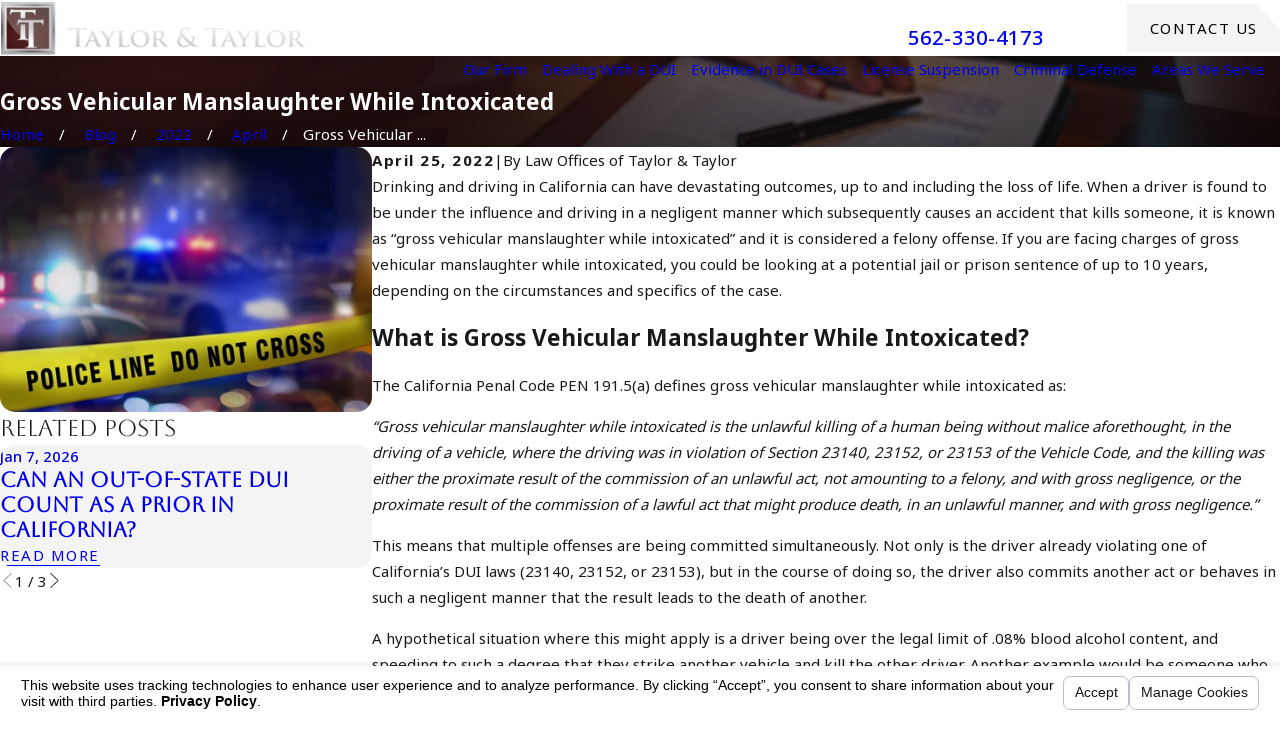

--- FILE ---
content_type: text/html; charset=utf-8
request_url: https://www.duicentral.com/sa.svc
body_size: 165
content:
<html><head><title>Request Rejected</title></head><body>The requested URL was rejected. Please consult with your administrator.<br><br>Your support ID is: 2874992597852457802<br><br><a href='javascript:history.back();'>[Go Back]</a></body></html>